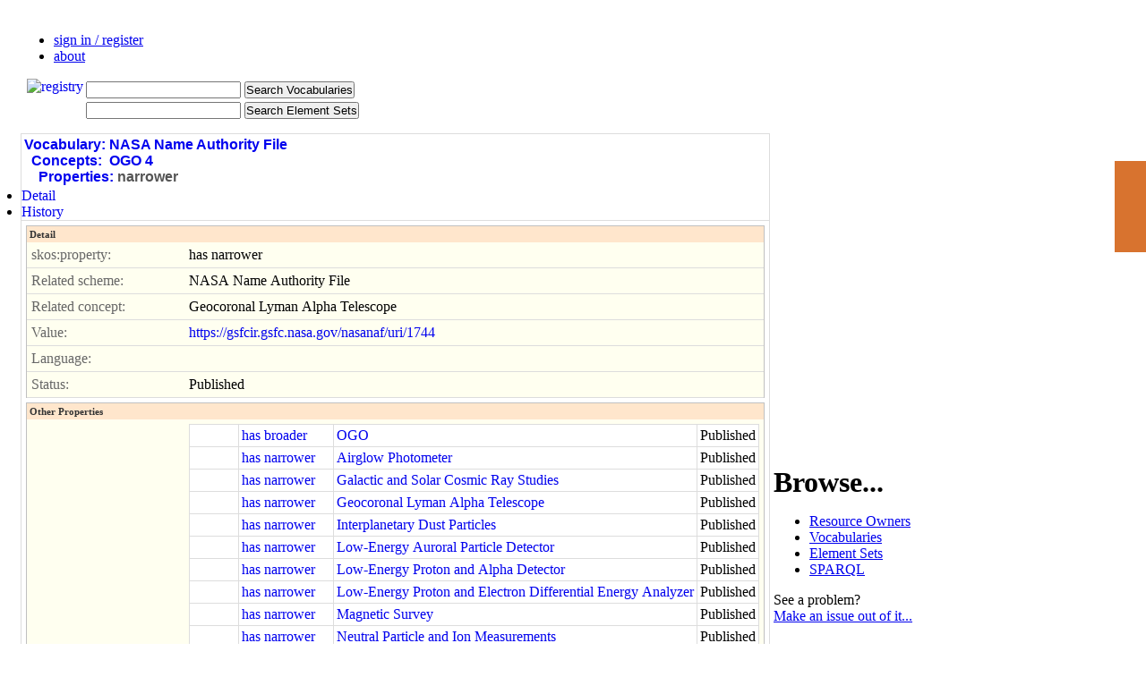

--- FILE ---
content_type: text/html; charset=utf-8
request_url: http://metadataregistry.org/conceptprop/show/id/60826.html
body_size: 11190
content:
<!DOCTYPE html>
<html lang="en">
<head>

<meta http-equiv="Content-Type" content="text/html; charset=utf-8" /><script type="text/javascript">(window.NREUM||(NREUM={})).loader_config={xpid:"UgUDUVdACgQBVFhV",licenseKey:"89f680e47b",applicationID:"271097"};window.NREUM||(NREUM={}),__nr_require=function(t,e,n){function r(n){if(!e[n]){var i=e[n]={exports:{}};t[n][0].call(i.exports,function(e){var i=t[n][1][e];return r(i||e)},i,i.exports)}return e[n].exports}if("function"==typeof __nr_require)return __nr_require;for(var i=0;i<n.length;i++)r(n[i]);return r}({1:[function(t,e,n){function r(t){try{c.console&&console.log(t)}catch(e){}}var i,o=t("ee"),a=t(20),c={};try{i=localStorage.getItem("__nr_flags").split(","),console&&"function"==typeof console.log&&(c.console=!0,i.indexOf("dev")!==-1&&(c.dev=!0),i.indexOf("nr_dev")!==-1&&(c.nrDev=!0))}catch(s){}c.nrDev&&o.on("internal-error",function(t){r(t.stack)}),c.dev&&o.on("fn-err",function(t,e,n){r(n.stack)}),c.dev&&(r("NR AGENT IN DEVELOPMENT MODE"),r("flags: "+a(c,function(t,e){return t}).join(", ")))},{}],2:[function(t,e,n){function r(t,e,n,r,c){try{p?p-=1:i(c||new UncaughtException(t,e,n),!0)}catch(u){try{o("ierr",[u,s.now(),!0])}catch(d){}}return"function"==typeof f&&f.apply(this,a(arguments))}function UncaughtException(t,e,n){this.message=t||"Uncaught error with no additional information",this.sourceURL=e,this.line=n}function i(t,e){var n=e?null:s.now();o("err",[t,n])}var o=t("handle"),a=t(21),c=t("ee"),s=t("loader"),u=t("gos"),f=window.onerror,d=!1,l="nr@seenError",p=0;s.features.err=!0,t(1),window.onerror=r;try{throw new Error}catch(h){"stack"in h&&(t(6),t(5),"addEventListener"in window&&t(3),s.xhrWrappable&&t(7),d=!0)}c.on("fn-start",function(t,e,n){d&&(p+=1)}),c.on("fn-err",function(t,e,n){d&&!n[l]&&(u(n,l,function(){return!0}),this.thrown=!0,i(n))}),c.on("fn-end",function(){d&&!this.thrown&&p>0&&(p-=1)}),c.on("internal-error",function(t){o("ierr",[t,s.now(),!0])})},{}],3:[function(t,e,n){function r(t){for(var e=t;e&&!e.hasOwnProperty(f);)e=Object.getPrototypeOf(e);e&&i(e)}function i(t){c.inPlace(t,[f,d],"-",o)}function o(t,e){return t[1]}var a=t("ee").get("events"),c=t("wrap-function")(a,!0),s=t("gos"),u=XMLHttpRequest,f="addEventListener",d="removeEventListener";e.exports=a,"getPrototypeOf"in Object?(r(document),r(window),r(u.prototype)):u.prototype.hasOwnProperty(f)&&(i(window),i(u.prototype)),a.on(f+"-start",function(t,e){var n=t[1],r=s(n,"nr@wrapped",function(){function t(){if("function"==typeof n.handleEvent)return n.handleEvent.apply(n,arguments)}var e={object:t,"function":n}[typeof n];return e?c(e,"fn-",null,e.name||"anonymous"):n});this.wrapped=t[1]=r}),a.on(d+"-start",function(t){t[1]=this.wrapped||t[1]})},{}],4:[function(t,e,n){function r(t,e,n){var r=t[e];"function"==typeof r&&(t[e]=function(){var t=o(arguments),e={};i.emit(n+"before-start",[t],e);var a;e[m]&&e[m].dt&&(a=e[m].dt);var c=r.apply(this,t);return i.emit(n+"start",[t,a],c),c.then(function(t){return i.emit(n+"end",[null,t],c),t},function(t){throw i.emit(n+"end",[t],c),t})})}var i=t("ee").get("fetch"),o=t(21),a=t(20);e.exports=i;var c=window,s="fetch-",u=s+"body-",f=["arrayBuffer","blob","json","text","formData"],d=c.Request,l=c.Response,p=c.fetch,h="prototype",m="nr@context";d&&l&&p&&(a(f,function(t,e){r(d[h],e,u),r(l[h],e,u)}),r(c,"fetch",s),i.on(s+"end",function(t,e){var n=this;if(e){var r=e.headers.get("content-length");null!==r&&(n.rxSize=r),i.emit(s+"done",[null,e],n)}else i.emit(s+"done",[t],n)}))},{}],5:[function(t,e,n){var r=t("ee").get("raf"),i=t("wrap-function")(r),o="equestAnimationFrame";e.exports=r,i.inPlace(window,["r"+o,"mozR"+o,"webkitR"+o,"msR"+o],"raf-"),r.on("raf-start",function(t){t[0]=i(t[0],"fn-")})},{}],6:[function(t,e,n){function r(t,e,n){t[0]=a(t[0],"fn-",null,n)}function i(t,e,n){this.method=n,this.timerDuration=isNaN(t[1])?0:+t[1],t[0]=a(t[0],"fn-",this,n)}var o=t("ee").get("timer"),a=t("wrap-function")(o),c="setTimeout",s="setInterval",u="clearTimeout",f="-start",d="-";e.exports=o,a.inPlace(window,[c,"setImmediate"],c+d),a.inPlace(window,[s],s+d),a.inPlace(window,[u,"clearImmediate"],u+d),o.on(s+f,r),o.on(c+f,i)},{}],7:[function(t,e,n){function r(t,e){d.inPlace(e,["onreadystatechange"],"fn-",c)}function i(){var t=this,e=f.context(t);t.readyState>3&&!e.resolved&&(e.resolved=!0,f.emit("xhr-resolved",[],t)),d.inPlace(t,w,"fn-",c)}function o(t){y.push(t),h&&(b?b.then(a):v?v(a):(E=-E,R.data=E))}function a(){for(var t=0;t<y.length;t++)r([],y[t]);y.length&&(y=[])}function c(t,e){return e}function s(t,e){for(var n in t)e[n]=t[n];return e}t(3);var u=t("ee"),f=u.get("xhr"),d=t("wrap-function")(f),l=NREUM.o,p=l.XHR,h=l.MO,m=l.PR,v=l.SI,g="readystatechange",w=["onload","onerror","onabort","onloadstart","onloadend","onprogress","ontimeout"],y=[];e.exports=f;var x=window.XMLHttpRequest=function(t){var e=new p(t);try{f.emit("new-xhr",[e],e),e.addEventListener(g,i,!1)}catch(n){try{f.emit("internal-error",[n])}catch(r){}}return e};if(s(p,x),x.prototype=p.prototype,d.inPlace(x.prototype,["open","send"],"-xhr-",c),f.on("send-xhr-start",function(t,e){r(t,e),o(e)}),f.on("open-xhr-start",r),h){var b=m&&m.resolve();if(!v&&!m){var E=1,R=document.createTextNode(E);new h(a).observe(R,{characterData:!0})}}else u.on("fn-end",function(t){t[0]&&t[0].type===g||a()})},{}],8:[function(t,e,n){function r(t){if(!c(t))return null;var e=window.NREUM;if(!e.loader_config)return null;var n=(e.loader_config.accountID||"").toString()||null,r=(e.loader_config.agentID||"").toString()||null,u=(e.loader_config.trustKey||"").toString()||null;if(!n||!r)return null;var h=p.generateSpanId(),m=p.generateTraceId(),v=Date.now(),g={spanId:h,traceId:m,timestamp:v};return(t.sameOrigin||s(t)&&l())&&(g.traceContextParentHeader=i(h,m),g.traceContextStateHeader=o(h,v,n,r,u)),(t.sameOrigin&&!f()||!t.sameOrigin&&s(t)&&d())&&(g.newrelicHeader=a(h,m,v,n,r,u)),g}function i(t,e){return"00-"+e+"-"+t+"-01"}function o(t,e,n,r,i){var o=0,a="",c=1,s="",u="";return i+"@nr="+o+"-"+c+"-"+n+"-"+r+"-"+t+"-"+a+"-"+s+"-"+u+"-"+e}function a(t,e,n,r,i,o){var a="btoa"in window&&"function"==typeof window.btoa;if(!a)return null;var c={v:[0,1],d:{ty:"Browser",ac:r,ap:i,id:t,tr:e,ti:n}};return o&&r!==o&&(c.d.tk=o),btoa(JSON.stringify(c))}function c(t){return u()&&s(t)}function s(t){var e=!1,n={};if("init"in NREUM&&"distributed_tracing"in NREUM.init&&(n=NREUM.init.distributed_tracing),t.sameOrigin)e=!0;else if(n.allowed_origins instanceof Array)for(var r=0;r<n.allowed_origins.length;r++){var i=h(n.allowed_origins[r]);if(t.hostname===i.hostname&&t.protocol===i.protocol&&t.port===i.port){e=!0;break}}return e}function u(){return"init"in NREUM&&"distributed_tracing"in NREUM.init&&!!NREUM.init.distributed_tracing.enabled}function f(){return"init"in NREUM&&"distributed_tracing"in NREUM.init&&!!NREUM.init.distributed_tracing.exclude_newrelic_header}function d(){return"init"in NREUM&&"distributed_tracing"in NREUM.init&&NREUM.init.distributed_tracing.cors_use_newrelic_header!==!1}function l(){return"init"in NREUM&&"distributed_tracing"in NREUM.init&&!!NREUM.init.distributed_tracing.cors_use_tracecontext_headers}var p=t(17),h=t(10);e.exports={generateTracePayload:r,shouldGenerateTrace:c}},{}],9:[function(t,e,n){function r(t){var e=this.params,n=this.metrics;if(!this.ended){this.ended=!0;for(var r=0;r<l;r++)t.removeEventListener(d[r],this.listener,!1);e.aborted||(n.duration=a.now()-this.startTime,this.loadCaptureCalled||4!==t.readyState?null==e.status&&(e.status=0):o(this,t),n.cbTime=this.cbTime,f.emit("xhr-done",[t],t),c("xhr",[e,n,this.startTime]))}}function i(t,e){var n=s(e),r=t.params;r.host=n.hostname+":"+n.port,r.pathname=n.pathname,t.parsedOrigin=s(e),t.sameOrigin=t.parsedOrigin.sameOrigin}function o(t,e){t.params.status=e.status;var n=v(e,t.lastSize);if(n&&(t.metrics.rxSize=n),t.sameOrigin){var r=e.getResponseHeader("X-NewRelic-App-Data");r&&(t.params.cat=r.split(", ").pop())}t.loadCaptureCalled=!0}var a=t("loader");if(a.xhrWrappable){var c=t("handle"),s=t(10),u=t(8).generateTracePayload,f=t("ee"),d=["load","error","abort","timeout"],l=d.length,p=t("id"),h=t(14),m=t(13),v=t(11),g=window.XMLHttpRequest;a.features.xhr=!0,t(7),t(4),f.on("new-xhr",function(t){var e=this;e.totalCbs=0,e.called=0,e.cbTime=0,e.end=r,e.ended=!1,e.xhrGuids={},e.lastSize=null,e.loadCaptureCalled=!1,t.addEventListener("load",function(n){o(e,t)},!1),h&&(h>34||h<10)||window.opera||t.addEventListener("progress",function(t){e.lastSize=t.loaded},!1)}),f.on("open-xhr-start",function(t){this.params={method:t[0]},i(this,t[1]),this.metrics={}}),f.on("open-xhr-end",function(t,e){"loader_config"in NREUM&&"xpid"in NREUM.loader_config&&this.sameOrigin&&e.setRequestHeader("X-NewRelic-ID",NREUM.loader_config.xpid);var n=u(this.parsedOrigin);if(n){var r=!1;n.newrelicHeader&&(e.setRequestHeader("newrelic",n.newrelicHeader),r=!0),n.traceContextParentHeader&&(e.setRequestHeader("traceparent",n.traceContextParentHeader),n.traceContextStateHeader&&e.setRequestHeader("tracestate",n.traceContextStateHeader),r=!0),r&&(this.dt=n)}}),f.on("send-xhr-start",function(t,e){var n=this.metrics,r=t[0],i=this;if(n&&r){var o=m(r);o&&(n.txSize=o)}this.startTime=a.now(),this.listener=function(t){try{"abort"!==t.type||i.loadCaptureCalled||(i.params.aborted=!0),("load"!==t.type||i.called===i.totalCbs&&(i.onloadCalled||"function"!=typeof e.onload))&&i.end(e)}catch(n){try{f.emit("internal-error",[n])}catch(r){}}};for(var c=0;c<l;c++)e.addEventListener(d[c],this.listener,!1)}),f.on("xhr-cb-time",function(t,e,n){this.cbTime+=t,e?this.onloadCalled=!0:this.called+=1,this.called!==this.totalCbs||!this.onloadCalled&&"function"==typeof n.onload||this.end(n)}),f.on("xhr-load-added",function(t,e){var n=""+p(t)+!!e;this.xhrGuids&&!this.xhrGuids[n]&&(this.xhrGuids[n]=!0,this.totalCbs+=1)}),f.on("xhr-load-removed",function(t,e){var n=""+p(t)+!!e;this.xhrGuids&&this.xhrGuids[n]&&(delete this.xhrGuids[n],this.totalCbs-=1)}),f.on("addEventListener-end",function(t,e){e instanceof g&&"load"===t[0]&&f.emit("xhr-load-added",[t[1],t[2]],e)}),f.on("removeEventListener-end",function(t,e){e instanceof g&&"load"===t[0]&&f.emit("xhr-load-removed",[t[1],t[2]],e)}),f.on("fn-start",function(t,e,n){e instanceof g&&("onload"===n&&(this.onload=!0),("load"===(t[0]&&t[0].type)||this.onload)&&(this.xhrCbStart=a.now()))}),f.on("fn-end",function(t,e){this.xhrCbStart&&f.emit("xhr-cb-time",[a.now()-this.xhrCbStart,this.onload,e],e)}),f.on("fetch-before-start",function(t){function e(t,e){var n=!1;return e.newrelicHeader&&(t.set("newrelic",e.newrelicHeader),n=!0),e.traceContextParentHeader&&(t.set("traceparent",e.traceContextParentHeader),e.traceContextStateHeader&&t.set("tracestate",e.traceContextStateHeader),n=!0),n}var n,r=t[1]||{};"string"==typeof t[0]?n=t[0]:t[0]&&t[0].url?n=t[0].url:window.URL&&t[0]&&t[0]instanceof URL&&(n=t[0].href),n&&(this.parsedOrigin=s(n),this.sameOrigin=this.parsedOrigin.sameOrigin);var i=u(this.parsedOrigin);if(i&&(i.newrelicHeader||i.traceContextParentHeader))if("string"==typeof t[0]||window.URL&&t[0]&&t[0]instanceof URL){var o={};for(var a in r)o[a]=r[a];o.headers=new Headers(r.headers||{}),e(o.headers,i)&&(this.dt=i),t.length>1?t[1]=o:t.push(o)}else t[0]&&t[0].headers&&e(t[0].headers,i)&&(this.dt=i)})}},{}],10:[function(t,e,n){var r={};e.exports=function(t){if(t in r)return r[t];var e=document.createElement("a"),n=window.location,i={};e.href=t,i.port=e.port;var o=e.href.split("://");!i.port&&o[1]&&(i.port=o[1].split("/")[0].split("@").pop().split(":")[1]),i.port&&"0"!==i.port||(i.port="https"===o[0]?"443":"80"),i.hostname=e.hostname||n.hostname,i.pathname=e.pathname,i.protocol=o[0],"/"!==i.pathname.charAt(0)&&(i.pathname="/"+i.pathname);var a=!e.protocol||":"===e.protocol||e.protocol===n.protocol,c=e.hostname===document.domain&&e.port===n.port;return i.sameOrigin=a&&(!e.hostname||c),"/"===i.pathname&&(r[t]=i),i}},{}],11:[function(t,e,n){function r(t,e){var n=t.responseType;return"json"===n&&null!==e?e:"arraybuffer"===n||"blob"===n||"json"===n?i(t.response):"text"===n||""===n||void 0===n?i(t.responseText):void 0}var i=t(13);e.exports=r},{}],12:[function(t,e,n){function r(){}function i(t,e,n){return function(){return o(t,[u.now()].concat(c(arguments)),e?null:this,n),e?void 0:this}}var o=t("handle"),a=t(20),c=t(21),s=t("ee").get("tracer"),u=t("loader"),f=NREUM;"undefined"==typeof window.newrelic&&(newrelic=f);var d=["setPageViewName","setCustomAttribute","setErrorHandler","finished","addToTrace","inlineHit","addRelease"],l="api-",p=l+"ixn-";a(d,function(t,e){f[e]=i(l+e,!0,"api")}),f.addPageAction=i(l+"addPageAction",!0),f.setCurrentRouteName=i(l+"routeName",!0),e.exports=newrelic,f.interaction=function(){return(new r).get()};var h=r.prototype={createTracer:function(t,e){var n={},r=this,i="function"==typeof e;return o(p+"tracer",[u.now(),t,n],r),function(){if(s.emit((i?"":"no-")+"fn-start",[u.now(),r,i],n),i)try{return e.apply(this,arguments)}catch(t){throw s.emit("fn-err",[arguments,this,t],n),t}finally{s.emit("fn-end",[u.now()],n)}}}};a("actionText,setName,setAttribute,save,ignore,onEnd,getContext,end,get".split(","),function(t,e){h[e]=i(p+e)}),newrelic.noticeError=function(t,e){"string"==typeof t&&(t=new Error(t)),o("err",[t,u.now(),!1,e])}},{}],13:[function(t,e,n){e.exports=function(t){if("string"==typeof t&&t.length)return t.length;if("object"==typeof t){if("undefined"!=typeof ArrayBuffer&&t instanceof ArrayBuffer&&t.byteLength)return t.byteLength;if("undefined"!=typeof Blob&&t instanceof Blob&&t.size)return t.size;if(!("undefined"!=typeof FormData&&t instanceof FormData))try{return JSON.stringify(t).length}catch(e){return}}}},{}],14:[function(t,e,n){var r=0,i=navigator.userAgent.match(/Firefox[\/\s](\d+\.\d+)/);i&&(r=+i[1]),e.exports=r},{}],15:[function(t,e,n){function r(){return c.exists&&performance.now?Math.round(performance.now()):(o=Math.max((new Date).getTime(),o))-a}function i(){return o}var o=(new Date).getTime(),a=o,c=t(22);e.exports=r,e.exports.offset=a,e.exports.getLastTimestamp=i},{}],16:[function(t,e,n){function r(t,e){var n=t.getEntries();n.forEach(function(t){"first-paint"===t.name?d("timing",["fp",Math.floor(t.startTime)]):"first-contentful-paint"===t.name&&d("timing",["fcp",Math.floor(t.startTime)])})}function i(t,e){var n=t.getEntries();n.length>0&&d("lcp",[n[n.length-1]])}function o(t){t.getEntries().forEach(function(t){t.hadRecentInput||d("cls",[t])})}function a(t){if(t instanceof h&&!v){var e=Math.round(t.timeStamp),n={type:t.type};e<=l.now()?n.fid=l.now()-e:e>l.offset&&e<=Date.now()?(e-=l.offset,n.fid=l.now()-e):e=l.now(),v=!0,d("timing",["fi",e,n])}}function c(t){d("pageHide",[l.now(),t])}if(!("init"in NREUM&&"page_view_timing"in NREUM.init&&"enabled"in NREUM.init.page_view_timing&&NREUM.init.page_view_timing.enabled===!1)){var s,u,f,d=t("handle"),l=t("loader"),p=t(19),h=NREUM.o.EV;if("PerformanceObserver"in window&&"function"==typeof window.PerformanceObserver){s=new PerformanceObserver(r);try{s.observe({entryTypes:["paint"]})}catch(m){}u=new PerformanceObserver(i);try{u.observe({entryTypes:["largest-contentful-paint"]})}catch(m){}f=new PerformanceObserver(o);try{f.observe({type:"layout-shift",buffered:!0})}catch(m){}}if("addEventListener"in document){var v=!1,g=["click","keydown","mousedown","pointerdown","touchstart"];g.forEach(function(t){document.addEventListener(t,a,!1)})}p(c)}},{}],17:[function(t,e,n){function r(){function t(){return e?15&e[n++]:16*Math.random()|0}var e=null,n=0,r=window.crypto||window.msCrypto;r&&r.getRandomValues&&(e=r.getRandomValues(new Uint8Array(31)));for(var i,o="xxxxxxxx-xxxx-4xxx-yxxx-xxxxxxxxxxxx",a="",c=0;c<o.length;c++)i=o[c],"x"===i?a+=t().toString(16):"y"===i?(i=3&t()|8,a+=i.toString(16)):a+=i;return a}function i(){return a(16)}function o(){return a(32)}function a(t){function e(){return n?15&n[r++]:16*Math.random()|0}var n=null,r=0,i=window.crypto||window.msCrypto;i&&i.getRandomValues&&Uint8Array&&(n=i.getRandomValues(new Uint8Array(31)));for(var o=[],a=0;a<t;a++)o.push(e().toString(16));return o.join("")}e.exports={generateUuid:r,generateSpanId:i,generateTraceId:o}},{}],18:[function(t,e,n){function r(t,e){if(!i)return!1;if(t!==i)return!1;if(!e)return!0;if(!o)return!1;for(var n=o.split("."),r=e.split("."),a=0;a<r.length;a++)if(r[a]!==n[a])return!1;return!0}var i=null,o=null,a=/Version\/(\S+)\s+Safari/;if(navigator.userAgent){var c=navigator.userAgent,s=c.match(a);s&&c.indexOf("Chrome")===-1&&c.indexOf("Chromium")===-1&&(i="Safari",o=s[1])}e.exports={agent:i,version:o,match:r}},{}],19:[function(t,e,n){function r(t){function e(){t(a&&document[a]?document[a]:document[i]?"hidden":"visible")}"addEventListener"in document&&o&&document.addEventListener(o,e,!1)}e.exports=r;var i,o,a;"undefined"!=typeof document.hidden?(i="hidden",o="visibilitychange",a="visibilityState"):"undefined"!=typeof document.msHidden?(i="msHidden",o="msvisibilitychange"):"undefined"!=typeof document.webkitHidden&&(i="webkitHidden",o="webkitvisibilitychange",a="webkitVisibilityState")},{}],20:[function(t,e,n){function r(t,e){var n=[],r="",o=0;for(r in t)i.call(t,r)&&(n[o]=e(r,t[r]),o+=1);return n}var i=Object.prototype.hasOwnProperty;e.exports=r},{}],21:[function(t,e,n){function r(t,e,n){e||(e=0),"undefined"==typeof n&&(n=t?t.length:0);for(var r=-1,i=n-e||0,o=Array(i<0?0:i);++r<i;)o[r]=t[e+r];return o}e.exports=r},{}],22:[function(t,e,n){e.exports={exists:"undefined"!=typeof window.performance&&window.performance.timing&&"undefined"!=typeof window.performance.timing.navigationStart}},{}],ee:[function(t,e,n){function r(){}function i(t){function e(t){return t&&t instanceof r?t:t?u(t,s,a):a()}function n(n,r,i,o,a){if(a!==!1&&(a=!0),!p.aborted||o){t&&a&&t(n,r,i);for(var c=e(i),s=m(n),u=s.length,f=0;f<u;f++)s[f].apply(c,r);var l=d[y[n]];return l&&l.push([x,n,r,c]),c}}function o(t,e){w[t]=m(t).concat(e)}function h(t,e){var n=w[t];if(n)for(var r=0;r<n.length;r++)n[r]===e&&n.splice(r,1)}function m(t){return w[t]||[]}function v(t){return l[t]=l[t]||i(n)}function g(t,e){f(t,function(t,n){e=e||"feature",y[n]=e,e in d||(d[e]=[])})}var w={},y={},x={on:o,addEventListener:o,removeEventListener:h,emit:n,get:v,listeners:m,context:e,buffer:g,abort:c,aborted:!1};return x}function o(t){return u(t,s,a)}function a(){return new r}function c(){(d.api||d.feature)&&(p.aborted=!0,d=p.backlog={})}var s="nr@context",u=t("gos"),f=t(20),d={},l={},p=e.exports=i();e.exports.getOrSetContext=o,p.backlog=d},{}],gos:[function(t,e,n){function r(t,e,n){if(i.call(t,e))return t[e];var r=n();if(Object.defineProperty&&Object.keys)try{return Object.defineProperty(t,e,{value:r,writable:!0,enumerable:!1}),r}catch(o){}return t[e]=r,r}var i=Object.prototype.hasOwnProperty;e.exports=r},{}],handle:[function(t,e,n){function r(t,e,n,r){i.buffer([t],r),i.emit(t,e,n)}var i=t("ee").get("handle");e.exports=r,r.ee=i},{}],id:[function(t,e,n){function r(t){var e=typeof t;return!t||"object"!==e&&"function"!==e?-1:t===window?0:a(t,o,function(){return i++})}var i=1,o="nr@id",a=t("gos");e.exports=r},{}],loader:[function(t,e,n){function r(){if(!b++){var t=x.info=NREUM.info,e=l.getElementsByTagName("script")[0];if(setTimeout(u.abort,3e4),!(t&&t.licenseKey&&t.applicationID&&e))return u.abort();s(w,function(e,n){t[e]||(t[e]=n)});var n=a();c("mark",["onload",n+x.offset],null,"api"),c("timing",["load",n]);var r=l.createElement("script");r.src="https://"+t.agent,e.parentNode.insertBefore(r,e)}}function i(){"complete"===l.readyState&&o()}function o(){c("mark",["domContent",a()+x.offset],null,"api")}var a=t(15),c=t("handle"),s=t(20),u=t("ee"),f=t(18),d=window,l=d.document,p="addEventListener",h="attachEvent",m=d.XMLHttpRequest,v=m&&m.prototype;NREUM.o={ST:setTimeout,SI:d.setImmediate,CT:clearTimeout,XHR:m,REQ:d.Request,EV:d.Event,PR:d.Promise,MO:d.MutationObserver};var g=""+location,w={beacon:"bam.nr-data.net",errorBeacon:"bam.nr-data.net",agent:"js-agent.newrelic.com/nr-1198.min.js"},y=m&&v&&v[p]&&!/CriOS/.test(navigator.userAgent),x=e.exports={offset:a.getLastTimestamp(),now:a,origin:g,features:{},xhrWrappable:y,userAgent:f};t(12),t(16),l[p]?(l[p]("DOMContentLoaded",o,!1),d[p]("load",r,!1)):(l[h]("onreadystatechange",i),d[h]("onload",r)),c("mark",["firstbyte",a.getLastTimestamp()],null,"api");var b=0},{}],"wrap-function":[function(t,e,n){function r(t,e){function n(e,n,r,s,u){function nrWrapper(){var o,a,f,l;try{a=this,o=d(arguments),f="function"==typeof r?r(o,a):r||{}}catch(p){i([p,"",[o,a,s],f],t)}c(n+"start",[o,a,s],f,u);try{return l=e.apply(a,o)}catch(h){throw c(n+"err",[o,a,h],f,u),h}finally{c(n+"end",[o,a,l],f,u)}}return a(e)?e:(n||(n=""),nrWrapper[l]=e,o(e,nrWrapper,t),nrWrapper)}function r(t,e,r,i,o){r||(r="");var c,s,u,f="-"===r.charAt(0);for(u=0;u<e.length;u++)s=e[u],c=t[s],a(c)||(t[s]=n(c,f?s+r:r,i,s,o))}function c(n,r,o,a){if(!h||e){var c=h;h=!0;try{t.emit(n,r,o,e,a)}catch(s){i([s,n,r,o],t)}h=c}}return t||(t=f),n.inPlace=r,n.flag=l,n}function i(t,e){e||(e=f);try{e.emit("internal-error",t)}catch(n){}}function o(t,e,n){if(Object.defineProperty&&Object.keys)try{var r=Object.keys(t);return r.forEach(function(n){Object.defineProperty(e,n,{get:function(){return t[n]},set:function(e){return t[n]=e,e}})}),e}catch(o){i([o],n)}for(var a in t)p.call(t,a)&&(e[a]=t[a]);return e}function a(t){return!(t&&t instanceof Function&&t.apply&&!t[l])}function c(t,e){var n=e(t);return n[l]=t,o(t,n,f),n}function s(t,e,n){var r=t[e];t[e]=c(r,n)}function u(){for(var t=arguments.length,e=new Array(t),n=0;n<t;++n)e[n]=arguments[n];return e}var f=t("ee"),d=t(21),l="nr@original",p=Object.prototype.hasOwnProperty,h=!1;e.exports=r,e.exports.wrapFunction=c,e.exports.wrapInPlace=s,e.exports.argsToArray=u},{}]},{},["loader",2,9]);</script>
<meta http-equiv="Content-Style-Type" content="text/css" />
<meta name="title" content="The Registry! :: NASA Name Authority File :: OGO 4 :: narrower :: Show Detail" />
<meta name="robots" content="index,follow" />
<meta name="description" content="The Metadata Registry Project" />
<meta name="keywords" content="semantic web, registry, rdf, skos, metadata" />
<meta name="language" content="en" />
<meta name="google-site-verification" content="Y6w7paanRUDHHWWKN9NXAtbDWP3ftC0yDYKwyiFmnzo" />

<title>The Registry! :: NASA Name Authority File :: OGO 4 :: narrower :: Show Detail</title>

     <link rel="shortcut icon" href="/registry_favicon_prod.ico" />


<script type="text/javascript" src="/js/components/prototypejs/dist/prototype.min.js"></script>
<script type="text/javascript" src="/jpAdminPlugin/js/collapse.js"></script>
<link rel="stylesheet" type="text/css" media="screen" href="/jpAdminPlugin/css/main.css" />
<link rel="stylesheet" type="text/css" media="screen" href="/css/main.css" />
<link rel="stylesheet" type="text/css" media="screen" href="/css/layout.css" />
<link rel="stylesheet" type="text/css" media="screen" href="/css/conceptprop/layout.css" />
<link rel="stylesheet" type="text/css" media="screen" href="/css/ui.css" />
</head>
<body>
    <script type="text/javascript" charset="utf-8"> var is_ssl = ("https:" == document.location.protocol); var asset_host = is_ssl ? "https://s3.amazonaws.com/getsatisfaction.com/" : "http://s3.amazonaws.com/getsatisfaction.com/"; document.write(unescape("%3Cscript src='" + asset_host + "javascripts/feedback-v2.js' type='text/javascript'%3E%3C/script%3E")); </script><script type="text/javascript" charset="utf-8"> var feedback_widget_options = {}; feedback_widget_options.display = "overlay"; feedback_widget_options.company = "metadataregistry"; feedback_widget_options.placement = "right"; feedback_widget_options.color = "#D8732F"; feedback_widget_options.style = "question"; var feedback_widget = new GSFN.feedback_widget(feedback_widget_options); </script>

  
  <div id="indicator" style="display: none"></div>

  <div id="header">
    <ul>
              <li><a href="/login.html">sign in / register</a></li>
            <li class="last"><a href="/about.html">about</a></li>
    </ul>
    <div style="padding-left: 10px;">
      <a href="/"><img alt="registry" align="left" src="/images/open_metadata_logo_with_interoperability.png" /></a>    </div>

    <div id="search">
    <table>
      <tr><form method="get" action="/conceptprop/search">  <td><input type="text" name="concept_term" id="concept_term" value="" class="searchterm" /></td><td align="left"><input type="submit" name="commit" value="Search Vocabularies" class="small" /></td>
</form></tr>
      <tr><form method="get" action="/schemaprop/search">  <td><input type="text" name="sq" id="sq" value="" class="searchterm" /></td><td align="left"><input type="submit" name="commit" value="Search Element Sets" class="small" /></td>
</form></tr>
    </table>

    </div>
  </div>

  <div id="content">
    <table class="layout">
      <tr>
        <td class="left">
          <div id="content_main" class="Left">
            
<div id="sf_admin_container">
<div id="sf_admin_header">
<h1><a href="/vocabulary/list.html">Vocabulary:</a>&nbsp;<a href="/vocabulary/show/id/453.html">NASA Name Authority File</a><br />&nbsp;&nbsp;<a href="/concept/list/vocabulary_id/453.html">Concepts:</a>&nbsp;&nbsp;<a href="/concept/show/id/11332.html">OGO 4</a><br />&nbsp;&nbsp;&nbsp;&nbsp;<a href="/conceptprop/list/concept_id/11332.html">Properties:</a>&nbsp;narrower</h1>    <div id="tab_container">
        <ul class="ui-tabs-nav">
            <li class = "ui-tabs-selected"><a id="a0" href="/conceptprop/show/id/60826.html"><span>Detail</span></a></li><li><a id="a1" href="/history/list/property_id/60826.html"><span>History</span></a></li>        </ul>
    </div></div>

<div id="sf_admin_content">
<fieldset id="sf_fieldset_detail">
  <h2>Detail</h2>
<div id="show_row_concept_property_profile_property" class="show-row">
  <label>skos:property:</label>
  <div id="show_row_content_concept_property_profile_property" class="content">
    has narrower  
  </div>
</div>

<div id="show_row_concept_property_related_scheme" class="show-row">
  <label>Related scheme:</label>
  <div id="show_row_content_concept_property_related_scheme" class="content">
    NASA Name Authority File  
  </div>
</div>

<div id="show_row_concept_property_related_concept" class="show-row">
  <label>Related concept:</label>
  <div id="show_row_content_concept_property_related_concept" class="content">
    Geocoronal Lyman Alpha Telescope  
  </div>
</div>

<div id="show_row_concept_property_object" class="show-row">
  <label>Value:</label>
  <div id="show_row_content_concept_property_object" class="content">
     <a href="https://gsfcir.gsfc.nasa.gov/nasanaf/uri/1744">https://gsfcir.gsfc.nasa.gov/nasanaf/uri/1744</a>  
  </div>
</div>

<div id="show_row_concept_property_language" class="show-row">
  <label>Language:</label>
  <div id="show_row_content_concept_property_language" class="content">
    &nbsp;
  
  </div>
</div>

<div id="show_row_concept_property_status" class="show-row">
  <label>Status:</label>
  <div id="show_row_content_concept_property_status" class="content">
    Published  
  </div>
</div>

</fieldset>
<fieldset id="sf_fieldset_other_properties" class="collapse">
  <h2>Other Properties</h2>
<div id="show_row_concept_property_listproperties" class="show-row">
  <label></label>
  <div id="show_row_content_concept_property_listproperties" class="content">
    <table cellspacing="0" class="sf_admin_list">
      <tr>
      <td>&nbsp;</td>
      <td>
      <a title="skos:broader" href="/conceptprop/show/id/63122.html">has broader</a>    </td>
    <td>
        <a title=" https://gsfcir.gsfc.nasa.gov/nasanaf/uri/2541" href="/concept/show/id/11328.html">OGO</a>    </td>
    <td>Published</td>
        </tr>
  <tr>
      <td>&nbsp;</td>
      <td>
      <a title="skos:narrower" href="/conceptprop/show/id/58649.html">has narrower</a>    </td>
    <td>
        <a title=" https://gsfcir.gsfc.nasa.gov/nasanaf/uri/1070" href="/concept/show/id/9857.html">Airglow Photometer</a>    </td>
    <td>Published</td>
        </tr>
  <tr>
      <td>&nbsp;</td>
      <td>
      <a title="skos:narrower" href="/conceptprop/show/id/60680.html">has narrower</a>    </td>
    <td>
        <a title=" https://gsfcir.gsfc.nasa.gov/nasanaf/uri/1697" href="/concept/show/id/10484.html">Galactic and Solar Cosmic Ray Studies</a>    </td>
    <td>Published</td>
        </tr>
  <tr>
      <td>&nbsp;</td>
      <td>
      <a title="skos:narrower" href="/conceptprop/show/id/60826.html">has narrower</a>    </td>
    <td>
        <a title=" https://gsfcir.gsfc.nasa.gov/nasanaf/uri/1744" href="/concept/show/id/10531.html">Geocoronal Lyman Alpha Telescope</a>    </td>
    <td>Published</td>
        </tr>
  <tr>
      <td>&nbsp;</td>
      <td>
      <a title="skos:narrower" href="/conceptprop/show/id/61500.html">has narrower</a>    </td>
    <td>
        <a title=" https://gsfcir.gsfc.nasa.gov/nasanaf/uri/1996" href="/concept/show/id/10783.html">Interplanetary Dust Particles</a>    </td>
    <td>Published</td>
        </tr>
  <tr>
      <td>&nbsp;</td>
      <td>
      <a title="skos:narrower" href="/conceptprop/show/id/61910.html">has narrower</a>    </td>
    <td>
        <a title=" https://gsfcir.gsfc.nasa.gov/nasanaf/uri/2143" href="/concept/show/id/10930.html">Low-Energy Auroral Particle Detector</a>    </td>
    <td>Published</td>
        </tr>
  <tr>
      <td>&nbsp;</td>
      <td>
      <a title="skos:narrower" href="/conceptprop/show/id/61968.html">has narrower</a>    </td>
    <td>
        <a title=" https://gsfcir.gsfc.nasa.gov/nasanaf/uri/2161" href="/concept/show/id/10948.html">Low-Energy Proton and Alpha Detector</a>    </td>
    <td>Published</td>
        </tr>
  <tr>
      <td>&nbsp;</td>
      <td>
      <a title="skos:narrower" href="/conceptprop/show/id/61980.html">has narrower</a>    </td>
    <td>
        <a title=" https://gsfcir.gsfc.nasa.gov/nasanaf/uri/2162" href="/concept/show/id/10949.html">Low-Energy Proton and Electron Differential Energy Analyzer</a>    </td>
    <td>Published</td>
        </tr>
  <tr>
      <td>&nbsp;</td>
      <td>
      <a title="skos:narrower" href="/conceptprop/show/id/62212.html">has narrower</a>    </td>
    <td>
        <a title=" https://gsfcir.gsfc.nasa.gov/nasanaf/uri/2218" href="/concept/show/id/11005.html">Magnetic Survey</a>    </td>
    <td>Published</td>
        </tr>
  <tr>
      <td>&nbsp;</td>
      <td>
      <a title="skos:narrower" href="/conceptprop/show/id/62929.html">has narrower</a>    </td>
    <td>
        <a title=" https://gsfcir.gsfc.nasa.gov/nasanaf/uri/2459" href="/concept/show/id/11246.html">Neutral Particle and Ion Measurements</a>    </td>
    <td>Published</td>
        </tr>
  <tr>
      <td>&nbsp;</td>
      <td>
      <a title="skos:narrower" href="/conceptprop/show/id/62935.html">has narrower</a>    </td>
    <td>
        <a title=" https://gsfcir.gsfc.nasa.gov/nasanaf/uri/2462" href="/concept/show/id/11249.html">Neutral Particle Measurements</a>    </td>
    <td>Published</td>
        </tr>
  <tr>
      <td>&nbsp;</td>
      <td>
      <a title="skos:narrower" href="/conceptprop/show/id/66060.html">has narrower</a>    </td>
    <td>
        <a title=" https://gsfcir.gsfc.nasa.gov/nasanaf/uri/2774" href="/concept/show/id/11561.html">Radio Astronomy</a>    </td>
    <td>Published</td>
        </tr>
  <tr>
      <td>&nbsp;</td>
      <td>
      <a title="skos:narrower" href="/conceptprop/show/id/66490.html">has narrower</a>    </td>
    <td>
        <a title=" https://gsfcir.gsfc.nasa.gov/nasanaf/uri/2895" href="/concept/show/id/11682.html">Scintillation Crystal and Cerenkov Detector</a>    </td>
    <td>Published</td>
        </tr>
  <tr>
      <td>&nbsp;</td>
      <td>
      <a title="skos:narrower" href="/conceptprop/show/id/66926.html">has narrower</a>    </td>
    <td>
        <a title=" https://gsfcir.gsfc.nasa.gov/nasanaf/uri/3026" href="/concept/show/id/11813.html">Solar Ultraviolet Monitor</a>    </td>
    <td>Published</td>
        </tr>
  <tr>
      <td>&nbsp;</td>
      <td>
      <a title="skos:narrower" href="/conceptprop/show/id/67022.html">has narrower</a>    </td>
    <td>
        <a title=" https://gsfcir.gsfc.nasa.gov/nasanaf/uri/3049" href="/concept/show/id/11836.html">Solar X-Ray Emissions</a>    </td>
    <td>Published</td>
        </tr>
  <tr>
      <td>&nbsp;</td>
      <td>
      <a title="skos:narrower" href="/conceptprop/show/id/68529.html">has narrower</a>    </td>
    <td>
        <a title=" https://gsfcir.gsfc.nasa.gov/nasanaf/uri/3488" href="/concept/show/id/12275.html">Triaxial Search-Coil Magnetometer</a>    </td>
    <td>Published</td>
        </tr>
  <tr>
      <td>&nbsp;</td>
      <td>
      <a title="skos:narrower" href="/conceptprop/show/id/68593.html">has narrower</a>    </td>
    <td>
        <a title=" https://gsfcir.gsfc.nasa.gov/nasanaf/uri/3516" href="/concept/show/id/12303.html">Ultraviolet Airglow Spectrometer</a>    </td>
    <td>Published</td>
        </tr>
  <tr>
      <td>&nbsp;</td>
      <td>
      <a title="skos:narrower" href="/conceptprop/show/id/68914.html">has narrower</a>    </td>
    <td>
        <a title=" https://gsfcir.gsfc.nasa.gov/nasanaf/uri/3604" href="/concept/show/id/12391.html">VLF Noise and Propagation</a>    </td>
    <td>Published</td>
        </tr>
  <tr>
      <td>English</td>
      <td>
      <a title="skos:prefLabel" href="/conceptprop/show/id/56372.html">preferred label</a>    </td>
    <td>
      OGO 4    </td>
    <td>Published</td>
        </tr>
  <tr>
      <td>English</td>
      <td>
      <a title="skos:altLabel" href="/conceptprop/show/id/56373.html">alternative label</a>    </td>
    <td>
      Orbiting Geophysical Observatories 4    </td>
    <td>Published</td>
        </tr>
  <tr>
      <td>English</td>
      <td>
      <a title="skos:hiddenLabel" href="/conceptprop/show/id/56374.html">hidden label</a>    </td>
    <td>
      OGO-D    </td>
    <td>Published</td>
        </tr>
  <tr>
      <td>English</td>
      <td>
      <a title="skos:hiddenLabel" href="/conceptprop/show/id/63120.html">hidden label</a>    </td>
    <td>
      POGO 2    </td>
    <td>Published</td>
        </tr>
</table>
  
  </div>
</div>

</fieldset>

<ul class="sf_admin_actions">
<li><input title="Show concept_property list" class="sf_admin_action_list" value="List" type="button" onclick="document.location.href='/conceptprop/list/concept_id/11332.html';" /></li>
</ul>


</div>

<div id="sf_admin_footer">
</div>
</div>          </div>
        </td>
        <td class="right">
          <div id="content_bar" class="main-subcontent">
            <div id="panel_default">
<div class="subcontent-unit-border-orange">
  <div class="round-border-topleft"></div>
  <div class="round-border-topright"></div>
  <h1 class="orange">Browse...</h1>
  <ul>
    <li><a href="/agent/list.html">Resource&nbsp;Owners</a>  </li>
  <li>
<a href="/vocabulary/list.html">Vocabularies</a>  </li>
  <li>
<a href="/schema/list.html">Element Sets</a>  </li>
  <li>
    <a title="SPARQL Endpoint" href="/endpoint.php">SPARQL</a>
  </li>
</ul>
</div>

<!--
-->
</div>
            <div>See a problem? <br /><a href="https://github.com/jonphipps/Metadata-Registry/issues/">Make an issue out of it...</a></div>
          </div>
        </td>
      </tr>
    </table>
  </div>

  <div id="footer">
    <a rel="license" href="http://creativecommons.org/licenses/by-nc-sa/3.0/"><img alt="Creative Commons License" style="border-width:0" src="/images/cc_by-nc-sa_3.0_80x15.png"/></a>
  powered by <a href="http://www.symfony-project.com/"><img align="bottom" src="/images/symfony.gif" alt="Symfony" /></a>    <a href="https://www.digitalocean.com/"><img alt="Powered by Digital Ocean" src="/images/DO_Proudly_Hosted_Badge_Blue-735d53ec.png" height="20" width="75" /></a>
  </div>

<script src="http://www.google-analytics.com/urchin.js" type="text/javascript"></script><script type="text/javascript">
//<![CDATA[

      _uacct = "UA-840150-1";
      urchinTracker();
    
//]]>
</script><script type="text/javascript">window.NREUM||(NREUM={});NREUM.info={"beacon":"bam.nr-data.net","licenseKey":"89f680e47b","applicationID":"271097","transactionName":"MVMDZhYCXhBQVkdfDAgZIFEQCl8NHlZcWAADRhVCFgxATEJdXEE=","queueTime":0,"applicationTime":119,"atts":"HRQAEF4YTR4=","errorBeacon":"bam.nr-data.net","agent":""}</script></body>
</html>
